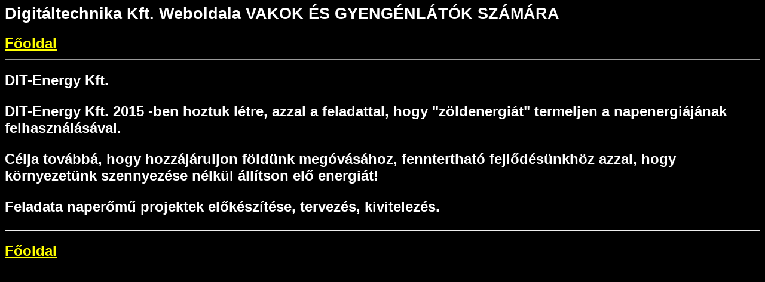

--- FILE ---
content_type: text/html; charset=utf-8
request_url: https://dit.hu/menu_gylv.aspx?menu_id=54
body_size: 1034
content:


<html >
<head >
   <meta content="hu" http-equiv="Content-Language" />
   <title>Digitáltechnika Kft. Weboldala VAKOK ÉS GYENGÉNLÁTÓK SZÁMÁRA</title>
   <link href="style_gyengenlato.css" rel="stylesheet" type="text/css" />
</head>
<body>

<h1>Digitáltechnika Kft. Weboldala VAKOK ÉS GYENGÉNLÁTÓK SZÁMÁRA</h1>
<h2><a href="default_gylv.aspx">Főoldal</a></h2> 

<hr />
<h2>
DIT-Energy Kft.<br />

</h2>

<h2><p>DIT-Energy Kft. 2015 -ben hoztuk l&eacute;tre, azzal a feladattal, hogy "z&ouml;ldenergi&aacute;t" termeljen a napenergi&aacute;j&aacute;nak felhaszn&aacute;l&aacute;s&aacute;val.&nbsp;</p>
<p>C&eacute;lja tov&aacute;bb&aacute;, hogy hozz&aacute;j&aacute;ruljon f&ouml;ld&uuml;nk meg&oacute;v&aacute;s&aacute;hoz, fennterthat&oacute; fejlőd&eacute;s&uuml;nkh&ouml;z azzal, hogy k&ouml;rnyezet&uuml;nk szennyez&eacute;se n&eacute;lk&uuml;l &aacute;ll&iacute;tson elő energi&aacute;t!</p>
<p>Feladata naperőmű projektek elők&eacute;sz&iacute;t&eacute;se, tervez&eacute;s, kivitelez&eacute;s.</p></h2>




<hr />
<h2><a href="default_gylv.aspx">Főoldal</a></h2> <br />




</body>
</html>


--- FILE ---
content_type: text/css
request_url: https://dit.hu/style_gyengenlato.css
body_size: 1277
content:
body {
    font-family: Verdana, Arial, Helvetica, sans-serif;
    font-size: 18pt;
    color: #FFFFFF;
    background-color: #000000;
    padding: 0px;
}
a {
    font-family: Verdana, Arial, Helvetica, sans-serif;
    color: #FFFF00;
    text-decoration: underline;
    font-size: 18pt;
    font-weight: bold;
}
a:hover {
    font-family: Verdana, Arial, Helvetica, sans-serif;
    color: #000000;
    text-decoration: underline;
    background-color: #FFFFFF;
    font-size: 18pt;
    font-weight: bold;
}

a.vekony {
    font-family: Verdana, Arial, Helvetica, sans-serif;
    color: #FFFF00;
    text-decoration: underline;
    font-size: 18pt;
    font-weight: normal;
}
a.vekony:hover {
    font-family: Verdana, Arial, Helvetica, sans-serif;
    color: #000000;
    text-decoration: underline;
    background-color: #FFFFFF;
    font-size: 18pt;
    font-weight: normal;
}


a.sima {
    font-family: Verdana, Arial, Helvetica, sans-serif;
    color: #FFFFFF;
    text-decoration: underline;
    font-size: 18pt;
    font-weight: bold;
}
a.sima:hover {
    font-family: Verdana, Arial, Helvetica, sans-serif;
    color: #000000;
    text-decoration: underline;
    background-color: #FFFFFF;
    font-size: 18pt;
    font-weight: bold;
}



h2 
{
	margin-bottom:0;
    font-size: 18pt;
}
h1 
{
	margin-bottom:0;
    font-size: 20pt;
}

td 
{
    font-size: 18pt;
}